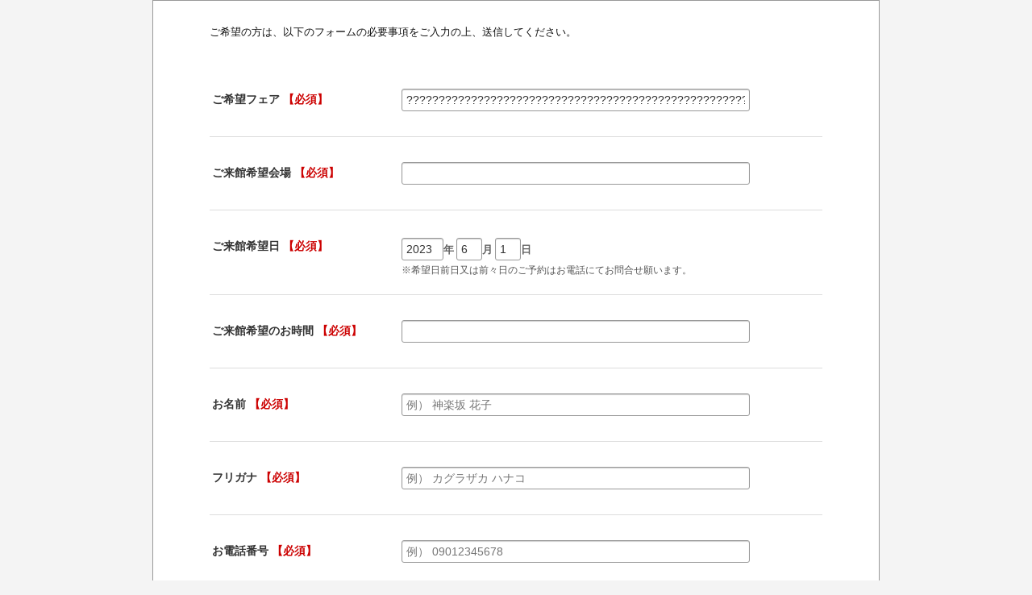

--- FILE ---
content_type: text/html;charset=Shift_JIS
request_url: https://reg34.smp.ne.jp/regist/is?SMPFORM=tdn-saleq-6986a8ee70c68c32492faa5174e5e41b&fair=%EF%BF%BD%EF%BF%BD%EF%BF%BD%EF%BF%BD%EF%BF%BD%EF%BF%BD%EF%BF%BD%EF%BF%BD%EF%BF%BD%EF%BF%BD%EF%BF%BD%EF%BF%BD%EF%BF%BD%EF%BF%BD%EF%BF%BD%EF%BF%BD%EF%BF%BD%EF%BF%BD%EF%BF%BD%EF%BF%BD%EF%BF%BD%EF%BF%BD%EF%BF%BD%EF%BF%BD%EF%BF%BD%EF%BF%BD%EF%BF%BD%EF%BF%BD%EF%BF%BD%EF%BF%BD%EF%BF%BD%EF%BF%BD%EF%BF%BD%EF%BF%BD%EF%BF%BD%EF%BF%BD%EF%BF%BD%EF%BF%BD%EF%BF%BD%EF%BF%BD%EF%BF%BD%EF%BF%BD%EF%BF%BD%EF%BF%BD%EF%BF%BD%EF%BF%BD%EF%BF%BD%EF%BF%BD%EF%BF%BD%EF%BF%BD%EF%BF%BD%EF%BF%BD%EF%BF%BD%EF%BF%BD%EF%BF%BD%EF%BF%BD%EF%BF%BD%EF%BF%BD%EF%BF%BD%EF%BF%BD%EF%BF%BD%EF%BF%BD%EF%BF%BD%EF%BF%BD%EF%BF%BD%EF%BF%BD%EF%BF%BD%EF%BF%BD%EF%BF%BD%EF%BF%BD%EF%BF%BD%EF%BF%BD%EF%BF%BD%EF%BF%BD%EF%BF%BD%EF%BF%BD%EF%BF%BD%EF%BF%BD%EF%BF%BD%EF%BF%BD%EF%BF%BD%EF%BF%BD%EF%BF%BD%EF%BF%BD%EF%BF%BD%EF%BF%BD%EF%BF%BD%EF%BF%BD%EF%BF%BD%EF%BF%BD&place=&date=2023:06:01&time=
body_size: 29924
content:
<!DOCTYPE html>
<html id="SMP_STYLE">
<head>
<meta http-equiv="Content-Type" content="text/html; charset=UTF-8">
<meta name="viewport" content="width=device-width, initial-scale=1.0, minimum-scale=1.0, maximum-scale=1.0, user-scalable=0">
<title></title>

<style type="text/css">
<!--

#SMP_STYLE .body {
 margin: 0;
 padding: 0;
 background: #F4F4F4;
 font-size: 13px;
 *font-size: small;
 *font: x-small;
 font-family: "メイリオ", "Meiryo", "ヒラギノ角ゴ Pro W3", "Hiragino Kaku Gothic Pro", "ＭＳ Ｐゴシック", "MS PGothic", Sans-Serif;
}

#SMP_STYLE .body_tbl {
 width: 900px;
 margin: 0 auto;
 padding-bottom: 30px;
 border: 1px solid #999999;
 background: #FFFFFF;
}

#SMP_STYLE h1 {
 margin: 0;
 padding: 10px 10px 10px 10px;
 background: #333333;
 color: #FFFFFF;
 font-size: 153.9%;
 font-weight:bold;
 text-align:center;
}

#SMP_STYLE .header_img_smartphone {display: none;}
#SMP_STYLE .header_img_tablet {display: none;}
#SMP_STYLE .header_img_pc {display: block;}

#SMP_STYLE .header_text {
 margin: 0;
 padding: 20px 70px 20px 70px;
 background: #F1F1F1;
 color: #111111;
 font-size: 100%;
 font-weight:normal;
 text-align:left;
}

#SMP_STYLE .header_rmesg {
 margin: 0;
 padding: 30px 70px 10px 70px;
 color: #111111;
 font-size: 100%;
 font-weight:normal;
 text-align:left;
}

#SMP_STYLE .header_emesg {
 width: 720px;
 margin: 30px auto;
 padding: 20px 20px 20px 20px;
 border: 2px solid #FF0000;
 color: #FF0000;
 font-size: 100%;
 font-weight:normal;
 text-align:left;
}

#SMP_STYLE .smp_tmpl {
 width: 760px;
 padding: 20px 0 0 0;
 margin: 0 70px;
}

#SMP_STYLE dl {
 position: relative;
 margin: 0;
 padding: 13px 0 0 0;
 width: 760px;
 border-bottom: 1px solid #DDDDDD;
}

#SMP_STYLE dl.top {
 border-top: 1px solid #DDDDDD;
}
#SMP_STYLE dt.title {
 display: inline-block;
 width: 220px;
 margin: 0;
 padding: 23px 15px 18px 0;
 color: #333333;
 font-size: 108%;
 font-weight:bold;
 text-align:left;
 line-height: 1.2;
 vertical-align: top;
}

#SMP_STYLE dt.title .caution {
 display: block;
 width: 220px;
 color: #5F5F5F;
 font-size: 85%;
 font-weight:normal;
 padding: 10px 0 0 0;
 line-height: 1.2;
 text-align:left;
}

#SMP_STYLE dd.data {
 display: inline-block;
 width: 520px;
 margin: 0;
 padding: 18px 0;
 color: #5F5F5F;
 font-size: 100%;
 font-weight: bold;
 text-align: left;
}

#SMP_STYLE .input {
 width: 420px;
 margin-bottom: 8px;
 padding: 5px;
 color: #333333;
 border: 1px solid #999999;
 border-radius: 3px 3px 3px 3px;
 box-shadow: 0 1px 1px 0 rgba(0, 0, 0, 0.2) inset;
 font-size: 108%;
 text-align: left;
}

#SMP_STYLE .zipcode li.code01 input {
 width: 30px;
}

#SMP_STYLE .zipcode li.code02 input {
 width: 40px;
}

#SMP_STYLE .phone li.num01 input {
 width: 50px;
}

#SMP_STYLE .phone li.num02 input {
 width: 40px;
}

#SMP_STYLE .phone li.num03 input {
 width: 40px;
}

#SMP_STYLE .price input {
 width: 200px;
}

#SMP_STYLE .num input {
 width: 60px;
}

#SMP_STYLE .integer input {
 width: 90px;
}

#SMP_STYLE .real input {
 width: 170px;
}

#SMP_STYLE .pass input {
 width: 150px;
}

#SMP_STYLE .epass input {
 width: 160px;
}

#SMP_STYLE .time input {
 width: 20px;
}

#SMP_STYLE .time .year {
 width: 40px;
}

#SMP_STYLE ul,#smp_style li {
 list-style-type: none;
 margin: 0;
 padding: 0;
}

#SMP_STYLE .zipcode ul li,
#SMP_STYLE .phone ul li,
#SMP_STYLE .time ul li {
 width: auto;
 float: left;
 margin: 0 3px 0 0;
 padding: 0;
 height: 35px;
 line-height: 35px;
}

#SMP_STYLE .multi1 label {
 display: block;
 float: left;
 min-width: 135px;
 margin: 0 0 7px 0;
 padding: 0 10px;
 text-align: left;
}

#SMP_STYLE .multi1 label input {
 display: block;
 float: left;
 width: 1em;
 height: 1em;
 margin: 0.4em 0 0 0;
 padding: 0;
 box-shadow: 0 0 0 0 rgba(0, 0, 0, 0) inset;
 border-radius: 0 0 0 0;
 overflow: hidden;
}

#SMP_STYLE .multi1 label span {
 display: block;
 margin: 0 0 0 30px;
 font-size: 100%;
 font-weight: normal;
}

#SMP_STYLE .multi1 .radio input {
 border-radius: 1em;
}

#SMP_STYLE .multi2 li {
 display: inline;
 float: left;
 min-width: 135px;
 margin: 0 0 0 0;
 padding: 0 5px 2px 10px;
 text-align: left;
 clear: both;
}

#SMP_STYLE .multi2 label input {
 display: block;
 float: left;
 width: 1em;
 height: 1em;
 box-shadow: 0 0 0 0 rgba(0, 0, 0, 0) inset;
 margin: 0.2em 0 0 0;
 padding: 0;
 border-radius: 0 0 0 0;
 overflow: hidden;
}

#SMP_STYLE .multi2 label span {
 display: block;
 margin: 0 0 0 30px;
 font-size: 100%;
 font-weight: normal;
}

#SMP_STYLE .multi2 .radio input {
 border-radius: 1em;
}

#SMP_STYLE select {
 margin-bottom: 8px;
 font-size: 100%;
 width: 180px;
}

#SMP_STYLE textarea {
 width: 510px;
 padding: 5px;
 border: 1px solid #999999;
 border-radius: 3px 3px 3px 3px;
 box-shadow: 0 1px 1px 0 rgba(0, 0, 0, 0.2) inset;
 font-size: 108%;
 text-align: left;
}

#SMP_STYLE .image input {
 width: 100%;
}

#SMP_STYLE .file input {
 width: 100%;
}

#SMP_STYLE input.clear {
 width: 55px;
 text-align: center;
}

#SMP_STYLE input.submit {
 width: 270px;
 height: 42px;
 margin: 40px 0 40px 0;
 border: hidden;
 border-radius: 3px 3px 3px 3px;
 /* other browser */
 background: #e45000;
 /* for old webkit */
 background: -webkit-gradient(
  linear, left top, left bottom,
  color-stop(0.00, #f48030),
  color-stop(1.00, #e45000)
 );
 /* for modern browser */
 background: linear-gradient(
  to bottom,
  #f48030 0%,
  #e45000 100%
 );
 box-shadow: 0 1px 1px 0 rgba(0, 0, 0, 0.4);
 color: #FFFFFF;
 font-size: 153.9%;
 font-weight: bold;
 text-align: center;
 cursor: pointer;
}

#SMP_STYLE input.submit:hover {
 filter: alpha(opacity=90);
 -ms-filter: alpha(opacity=90);
 opacity: 0.9;
}

#SMP_STYLE input.image {
 margin: 40px 0 40px 0;
 width: auto;
 border: none;
 padding: 0;
 vertical-align: middle;
}

#SMP_STYLE .sample {
 color: #555555;
 font-size: 93%;
 font-weight:normal;
 text-align:left;
 line-height: 1.2;
}

#SMP_STYLE .suffix {
 color: #111111;
 font-size: 100%;
 font-weight:normal;
 text-align:left;
 height: 35px;
 line-height: 35px;
}

#SMP_STYLE .need {
 color: #CC0000;
 font-size: 100%;
 font-weight:bold;
 text-align:left;
}

#SMP_STYLE .msg {
 display: block;
 color: #DD0000;
 font-size: 100%;
 font-weight:bold;
 margin-bottom: 5px;
 text-align:left;
}

#SMP_STYLE .sub_text {
 width: 760px;
 font-size: 123.1%;
 font-weight:normal;
 padding: 150px 0;
 text-align:left;
 color: #111111;
}

#SMP_STYLE .error {
 background: #FFE4E4;
}

#SMP_STYLE .spiralSeal {
 width: 80%;
 overflow: hidden;
 margin: 0;
 background-color: #FFFFFF;
 border: 1px solid #CCCCCC;
}

#SMP_STYLE .spiralSeal tr td.description {
 display: table-cell;
 text-align: left;
 overflow: auto;
}

#SMP_STYLE .spiralSeal tr td.img {
 display: table-cell;
 margin-left: 0px;
 margin-right: 0px;
 overflow: auto;
 text-align: center;
}

#SMP_STYLE .footer_text {
 width: 760px;
 font-size: 100%;
 margin: 30px 0 0 0;
 font-weight:normal;
 text-align:left;
}

#SMP_STYLE .cf:before,#SMP_STYLE .cf:after {content:"";display:table;}
#SMP_STYLE .cf:after {clear:both;}
#SMP_STYLE .cf {*zoom:1;}


@media screen and (min-width:726px) and (max-width:981px) {
 #SMP_STYLE .body {
  margin: 0;
  padding: 0;
  font-size: 13px;
  *font-size: small;
  *font: x-small;
  font-family: "メイリオ", "Meiryo", "ヒラギノ角ゴ Pro W3", "Hiragino Kaku Gothic Pro", "ＭＳ Ｐゴシック", "MS PGothic", Sans-Serif;
  background: #FFFFFF;
 }

 #SMP_STYLE .body_tbl {
  width: 100%;
  margin: 0 auto;
  padding: 0 0 30px 0;
  border: none;
  background: #FFFFFF;
 }

 #SMP_STYLE h1 {
  margin: 0;
  padding: 10px 10px 10px 10px;
  background: #333333;
  color: #FFFFFF;
  font-size: 153.9%;
  font-weight:bold;
  text-align:center;
 }

 #SMP_STYLE .header_img_smartphone {display: none;}
 #SMP_STYLE .header_img_tablet {display: block;}
 #SMP_STYLE .header_img_pc {display: none;}

 #SMP_STYLE .header_text {
  margin: 0;
  padding: 15px 70px 15px 70px;
  background: #F1F1F1;
  color: #111111;
  font-size: 93%;
  font-weight:normal;
  text-align:left;
 }

 #SMP_STYLE .header_rmesg {
  margin: 0;
  padding: 30px 70px 10px 70px;
  color: #111111;
  font-size: 100%;
  font-weight:normal;
  text-align:left;
 }

 #SMP_STYLE .header_emesg {
  width: 80%;
  margin: 30px auto 10px;
  padding: 15px 15px 15px 15px;
  border: 2px solid #FF0000;
  color: #FF0000;
  font-size: 100%;
  font-weight:normal;
  text-align:left;
 }

 #SMP_STYLE .smp_tmpl {
  width: 80%;
  margin: 20px auto 0;
  padding: 20px 0 0 0;
 }

 #SMP_STYLE dl {
  display: table;
  margin: 0;
  position: relative;
  width: 100%;
 }

 #SMP_STYLE dl.top {
  border-top: 1px solid #DDDDDD;
 }
 #SMP_STYLE dt.title {
  display: inline-block;
  width: 20%;
  margin: 0;
  padding: 23px 15px 28px 0;
  color: #333333;
  font-size: 108%;
  font-weight:bold;
  text-align:left;
  line-height: 1.2;
  vertical-align: top;
 }

 #SMP_STYLE dt.title .caution {
  display: block;
  width: 100%;
  color: #5F5F5F;
  font-size: 85%;
  font-weight:normal;
  padding: 10px 0 0 0;
  line-height: 1.2;
  text-align:left;
 }

 #SMP_STYLE dd.data {
  display: inline-block;
  width: 70%;
  margin: 0;
  padding: 18px 0 18px 0;
  color: #5F5F5F;
  font-size: 100%;
  font-weight: bold;
  text-align: left;
 }

 #SMP_STYLE .input {
  width: 70%;
  margin-bottom: 8px;
  padding: 5px;
  color: #333333;
  border: 1px solid #999999;
  border-radius: 3px 3px 3px 3px;
  box-shadow: 0 1px 1px 0 rgba(0, 0, 0, 0.2) inset;
  font-size: 108%;
  text-align: left;
 }

 #SMP_STYLE .zipcode li.code01 input {
  width: 30px;
 }

 #SMP_STYLE .zipcode li.code02 input {
  width: 40px;
 }

 #SMP_STYLE .phone li.num01 input {
  width: 50px;
 }

 #SMP_STYLE .phone li.num02 input {
  width: 40px;
 }

 #SMP_STYLE .phone li.num03 input {
  width: 40px;
 }

 #SMP_STYLE .price input {
  width: 200px;
 }

 #SMP_STYLE .num input {
  width: 60px;
 }

 #SMP_STYLE .integer input {
  width: 90px;
 }

 #SMP_STYLE .real input {
  width: 170px;
 }

 #SMP_STYLE .pass input {
  width: 50%;
 }

 #SMP_STYLE .epass input {
  width: 50%;
 }

 #SMP_STYLE .time input {
  width: 20px;
 }

 #SMP_STYLE .time .year {
  width: 40px;
 }

 #SMP_STYLE .time .new_line {
  clear: both;
 }

 #SMP_STYLE ul,#smp_style li {
  list-style-type: none;
  margin: 0;
  padding: 0;
 }

 #SMP_STYLE .zipcode ul li,
 #SMP_STYLE .phone ul li,
 #SMP_STYLE .time ul li {
  width: auto;
  float: left;
  margin: 0 3px 0 0;
  padding: 0;
  height: 35px;
  line-height: 35px;
 }

 #SMP_STYLE .multi1 label {
  display: block;
  float: left;
  min-width: 126px;
  margin: 0 10px 7px 0;
  padding: 10px 10px 0 10px;
  border-radius: 4px 4px 4px 4px;
  background: #F1F1F1;
  text-align: left;
 }

 #SMP_STYLE .multi1 label input {
  display: block;
  float: left;
  width: 20px;
  margin: 0.2em 0 0 0;
  padding: 0;
  box-shadow: 0 0 0 0 rgba(0, 0, 0, 0) inset;
  border-radius: 3px 3px 3px 3px;
  text-align: left;
  overflow: hidden;
 }

 #SMP_STYLE .multi1 label span {
  display: block;
  margin: 0 0 10px 30px;
  font-size: 100%;
 }

 #SMP_STYLE .multi1 .radio input {
  border-radius: 1em;
 }

 #SMP_STYLE .multi2 li {
  display: inline;
  float: left;
  width: 100%;
  margin: 0 0 7px 0;
  padding: 10px 10px 10px 10px;
  border-radius: 4px 4px 4px 4px;
  background: #EEEEEE;
  text-align: left;
  clear: both;
 }

 #SMP_STYLE .multi2 label input {
  display: block;
  float: left;
  width: 20px;
  margin: 0.2em 0 0 0;
  padding: 0;
  text-align: left;
  box-shadow: 0 0 0 0 rgba(0, 0, 0, 0) inset;
  border-radius: 3px 3px 3px 3px;
  overflow: hidden;
 }

 #SMP_STYLE .multi2 label span {
  display: block;
  margin: 0 0 0 30px;
  font-size: 100%;
 }

 #SMP_STYLE .multi2 .radio input {
  border-radius: 1em;
 }

 #SMP_STYLE select {
  margin-bottom: 8px;
  font-size: 100%;
  width: 180px;
 }

 #SMP_STYLE textarea {
  width: 100%;
  padding: 5px;
  border: 1px solid #999999;
  border-radius: 3px 3px 3px 3px;
  box-shadow: 0 1px 1px 0 rgba(0, 0, 0, 0.2) inset;
  font-size: 108%;
  text-align: left;
 }

 #SMP_STYLE .image input {
  width: 100%;
 }

 #SMP_STYLE .file input {
  width: 100%;
 }

 #SMP_STYLE input.clear {
  width: 55px;
  text-align: center;
 }

 #SMP_STYLE input.submit {
  width: 40%;
  height: 42px;
  margin: 40px 0 40px 0;
  border: hidden;
  border-radius: 3px 3px 3px 3px;
  /* other browser */
  background: #e45000;
  /* for old webkit */
  background: -webkit-gradient(
   linear, left top, left bottom,
   color-stop(0.00, #f48030),
   color-stop(1.00, #e45000)
  );
  /* for modern browser */
  background: linear-gradient(
   to bottom,
   #f48030 0%,
   #e45000 100%
  );
  box-shadow: 0 1px 1px 0 rgba(0, 0, 0, 0.4);
  color: #FFFFFF;
  font-size: 153.9%;
  font-weight: bold;
  text-align: center;
  cursor: pointer;
 }

 #SMP_STYLE input.submit:hover {
  filter: alpha(opacity=90);
  -ms-filter: alpha(opacity=90);
  opacity: 0.9;
 }

 #SMP_STYLE input.image {
  margin: 40px 0 40px 0;
  width: auto;
  border: none;
  padding: 0;
  vertical-align: middle;
 }

 #SMP_STYLE .sample {
  color: #555555;
  font-size: 93%;
  font-weight:normal;
  text-align:left;
  line-height: 1.2;
 }

 #SMP_STYLE .suffix {
  color: #111111;
  font-size: 100%;
  font-weight:normal;
  text-align:left;
  height: 35px;
  line-height: 35px;
 }

 #SMP_STYLE .need {
  color: #CC0000;
  font-size: 100%;
  font-weight:bold;
  text-align:left;
 }

 #SMP_STYLE .msg {
  display: block;
  color: #DD0000;
  font-size: 100%;
  font-weight:bold;
  margin-bottom: 5px;
  text-align:left;
 }

 #SMP_STYLE .sub_text {
  width: 80%;
  font-size: 123.1%;
  font-weight:normal;
  padding: 150px 0;
  text-align:left;
  color: #111111;
 }

 #SMP_STYLE .error {
  background: #FFE4E4;
 }

 #SMP_STYLE .spiralSeal {
  width: 80%;
  overflow: hidden;
  margin: 0;
  background-color: #FFFFFF;
  border: 1px solid #CCCCCC;
 }

 #SMP_STYLE .spiralSeal tr td.description {
  display: table-cell;
  text-align: left;
  overflow: auto;
 }

 #SMP_STYLE .spiralSeal tr td.img {
  display: table-cell;
  margin-left: 0px;
  margin-right: 0px;
  overflow: auto;
  text-align: center;
 }

 #SMP_STYLE .footer_text {
  width: 80%;
  font-size: 93%;
  margin: 30px 0 0 0;
  font-weight:normal;
  text-align:left;
 }

 #SMP_STYLE .cf:before,#SMP_STYLE .cf:after {content:"";display:table;}
 #SMP_STYLE .cf:after {clear:both;}
 #SMP_STYLE .cf {*zoom:1;}

}
@media screen and (max-width:725px) {
 #SMP_STYLE .body {
  margin: 0;
  padding: 0;
  font-size: 13px;
  *font-size: small;
  *font: x-small;
  font-family: "メイリオ", "Meiryo", "ヒラギノ角ゴ Pro W3", "Hiragino Kaku Gothic Pro", "ＭＳ Ｐゴシック", "MS PGothic", Sans-Serif;
  background: #FFFFFF;
 }

 #SMP_STYLE .body_tbl {
  width: 100%;
  margin: 0 auto;
  padding-bottom: 30px;
  border: none;
  background: #FFFFFF;
 }

 #SMP_STYLE h1 {
  margin: 0;
  padding: 10px 10px 10px 10px;
  background: #333333;
  color: #FFFFFF;
  font-size: 153.9%;
  font-weight:bold;
  text-align:center;
 }

 #SMP_STYLE .header_img_smartphone {display: block;}
 #SMP_STYLE .header_img_tablet {display: none;}
 #SMP_STYLE .header_img_pc {display: none;}

 #SMP_STYLE .header_text {
  margin: 0;
  padding: 15px 15px 15px 15px;
  background: #F1F1F1;
  color: #111111;
  font-size: 85%;
  font-weight:normal;
  text-align:left;
 }

 #SMP_STYLE .header_rmesg {
  margin: 0 0 0 0;
  padding: 30px 15px 10px 15px;
  color: #111111;
  font-size: 100%;
  font-weight:normal;
  text-align:left;
 }

 #SMP_STYLE .header_emesg {
  width: 240px;
  margin: 10px auto 10px;
  padding: 15px 15px 15px 15px;
  border: 2px solid #FF0000;
  color: #FF0000;
  font-size: 100%;
  font-weight:normal;
  text-align:left;
 }

 #SMP_STYLE .smp_tmpl {
  width: 300px;
  margin: 0 auto;
  padding-top: 20px 0 0 0;
 }

 #SMP_STYLE dl {
  display: block;
  margin: 0 0 10px 0;
  padding: 20px 0 0 0;
  position: relative;
  width: 100%;
  border-bottom: 1px solid #DDDDDD;
 }

 #SMP_STYLE dl.top {
  border-top: 1px solid #DDDDDD;
 }
 #SMP_STYLE dt.title {
  display: block;
  width: 270px;
  margin: 0;
  padding: 0 0 0 0;
  color: #333333;
  font-size: 108%;
  font-weight:bold;
  text-align:left;
  vertical-align: middle;
 }

 #SMP_STYLE dt.title .caution {
  display: block;
  width: 270px;
  color: #5F5F5F;
  font-size: 85%;
  font-weight:normal;
  padding: 10px 0 0 0;
  line-height: 1.2;
  text-align:left;
 }

 #SMP_STYLE dd.data {
  position: relative;
  display: block;
  width: 270px;
  margin: 0 0 10px 0;
  padding: 18px 0 10px 0;
  color: #5F5F5F;
  font-size: 100%;
  font-weight: bold;
  text-align: left;
 }

 #SMP_STYLE .input {
  width: 170px;
  margin-bottom: 8px;
  padding: 5px;
  color: #333333;
  border: 1px solid #999999;
  border-radius: 3px 3px 3px 3px;
  box-shadow: 0 1px 1px 0 rgba(0, 0, 0, 0.2) inset;
  font-size: 108%;
  text-align: left;
 }

 #SMP_STYLE .zipcode li.code01 input {
  width: 30px;
 }

 #SMP_STYLE .zipcode li.code02 input {
  width: 40px;
 }

 #SMP_STYLE .phone li.num01 input {
  width: 50px;
 }

 #SMP_STYLE .phone li.num02 input {
  width: 40px;
 }

 #SMP_STYLE .phone li.num03 input {
  width: 40px;
 }

 #SMP_STYLE .price input {
  width: 150px;
 }

 #SMP_STYLE .num input {
  width: 60px;
 }

 #SMP_STYLE .integer input {
  width: 90px;
 }

 #SMP_STYLE .real input {
  width: 170px;
 }

 #SMP_STYLE .pass input {
  width: 150px;
 }

 #SMP_STYLE .epass input {
  width: 160px;
 }

 #SMP_STYLE .time input {
  width: 20px;
 }

 #SMP_STYLE .time .year {
  width: 40px;
 }

 #SMP_STYLE .time .new_line {
  clear: both;
 }

 #SMP_STYLE ul,#smp_style li {
  list-style-type: none;
  margin: 0;
  padding: 0;
 }

 #SMP_STYLE .zipcode ul li,
 #SMP_STYLE .phone ul li,
 #SMP_STYLE .time ul li {
  width: auto;
  float: left;
  margin: 0 3px 0 0;
  padding: 0;
  height: 35px;
  line-height: 35px;
 }

 #SMP_STYLE .multi1 label {
  display: block;
  min-width: 250px;
  margin: 0 10px 10px 0;
  padding: 10px;
  border-radius: 4px 4px 4px 4px;
  background: #F1F1F1;
  text-align: left;
 }

 #SMP_STYLE .multi1 label input {
  display: block;
  float: left;
  width: 20px;
  margin: 0.2em 0 0 0;
  padding: 0;
  box-shadow: 0 0 0 0 rgba(0, 0, 0, 0) inset;
  border-radius: 3px 3px 3px 3px;
  text-align: left;
  overflow: hidden;
 }

 #SMP_STYLE .multi1 label span {
  display: block;
  margin: 0 0 0 25px;
  font-size: 100%;
 }

 #SMP_STYLE .multi1 .radio input {
  border-radius: 1em;
 }

 #SMP_STYLE .multi2 li {
  display: block;
  min-width: 250px;
  margin: 0 10px 10px 0;
  padding: 10px;
  border-radius: 4px 4px 4px 4px;
  background: #F1F1F1;
  text-align: left;
  width: auto;
 }

 #SMP_STYLE .multi2 label input {
  display: block;
  float: left;
  width: 20px;
  margin: 0.2em 0 0 0;
  padding: 0;
  box-shadow: 0 0 0 0 rgba(0, 0, 0, 0) inset;
  border-radius: 3px 3px 3px 3px;
  text-align: left;
  overflow: hidden;
 }

 #SMP_STYLE .multi2 label span {
  display: block;
  margin: 0 0 0 25px;
  font-size: 100%;
 }

 #SMP_STYLE .multi2 .radio input {
  border-radius: 1em;
 }

 #SMP_STYLE select {
  margin-bottom: 8px;
  font-size: 100%;
  width: 180px;
 }

 #SMP_STYLE textarea {
  width: 260px;
  padding: 5px;
  border: 1px solid #999999;
  border-radius: 3px 3px 3px 3px;
  box-shadow: 0 1px 1px 0 rgba(0, 0, 0, 0.2) inset;
  font-size: 108%;
  text-align: left;
 }

 #SMP_STYLE .image input {
  width: 100%;
 }

 #SMP_STYLE .file input {
  width: 100%;
 }

 #SMP_STYLE input.clear {
  width: 55px;
  text-align: center;
 }

 #SMP_STYLE input.submit {
  width: 150px;
  height: 42px;
  margin: 20px 0 40px 0;
  border: hidden;
  border-radius: 3px 3px 3px 3px;
  /* other browser */
  background: #e45000;
  /* for old webkit */
  background: -webkit-gradient(
   linear, left top, left bottom,
   color-stop(0.00, #f48030),
   color-stop(1.00, #e45000)
  );
  /* for modern browser */
  background: linear-gradient(
   to bottom,
   #f48030 0%,
   #e45000 100%
  );
  box-shadow: 0 1px 1px 0 rgba(0, 0, 0, 0.4);
  color: #FFFFFF;
  font-size: 153.9%;
  font-weight: bold;
  text-align: center;
  cursor: pointer;
 }

 #SMP_STYLE input.submit:hover {
  filter: alpha(opacity=90);
  -ms-filter: alpha(opacity=90);
  opacity: 0.9;
 }

 #SMP_STYLE input.image {
  margin: 40px 0 40px 0;
  width: auto;
  border: none;
  padding: 0;
  vertical-align: middle;
 }

 #SMP_STYLE .sample {
  color: #555555;
  font-size: 93%;
  font-weight:normal;
  text-align:left;
  line-height: 1.2;
 }

 #SMP_STYLE .suffix {
  color: #111111;
  font-size: 100%;
  font-weight:normal;
  text-align:left;
  height: 35px;
  line-height: 35px;
 }

 #SMP_STYLE .need {
  color: #CC0000;
  font-size: 100%;
  font-weight:bold;
  text-align:left;
 }

 #SMP_STYLE .msg {
  display: block;
  color: #DD0000;
  font-size: 100%;
  font-weight:bold;
  margin-bottom: 5px;
  text-align:left;
 }

 #SMP_STYLE .sub_text {
  width: 270px;
  font-size: 123.1%;
  font-weight:normal;
  padding: 150px 0;
  text-align:left;
  color: #111111;
 }

 #SMP_STYLE .error {
  background: #FFE4E4;
 }

 #SMP_STYLE .spiralSeal {
  width: 270px;
  overflow: hidden;
  margin: 0;
  background-color: #FFFFFF;
  border: 1px solid #CCCCCC;
 }

 #SMP_STYLE .spiralSeal tr td.description {
  display: block;
  text-align: left;
  overflow: auto;
 }

 #SMP_STYLE .spiralSeal tr td.img {
  display: block;
  margin-left: 60px;
  margin-right: 60px;
  overflow: auto;
  text-align: center;
 }

 #SMP_STYLE .footer_text {
  width: 270px;
  font-size: 85%;
  margin: 30px 0 0 0;
  font-weight:normal;
  text-align:left;
 }

 #SMP_STYLE .cf:before,#SMP_STYLE .cf:after {content:"";display:table;}
 #SMP_STYLE .cf:after {clear:both;}
 #SMP_STYLE .cf {*zoom:1;}

}
-->
</style>

</head>
<body class="body">
<center>
<div class="body_tbl">
<!-- SMP_TEMPLATE_HEADER start -->

 
 <p class="header_rmesg">ご希望の方は、以下のフォームの必要事項をご入力の上、送信してください。</p>
 

 
<!-- SMP_TEMPLATE_HEADER end -->
<!-- SMP_TEMPLATE_FORM start -->
 <form method="post" action="/regist/Reg2">
  <div class="smp_tmpl">
     <dl class="cf">
      <dt class="title">
       ご希望フェア <span class="need">【必須】</span>
      </dt><dd class="data ">
       
       <input class="input " type="text" name="fair" value="??????????????????????????????????????????????????????????????????????????????????????????" maxlength="128" >
       <br>
       <span class="msg"></span>
      </dd>
     </dl>
     <dl class="cf">
      <dt class="title">
       ご来館希望会場 <span class="need">【必須】</span>
      </dt><dd class="data ">
       
       <input class="input " type="text" name="place" value="" maxlength="128" >
       <br>
       <span class="msg"></span>
      </dd>
     </dl>
     <dl class="cf">
      <dt class="title">
       ご来館希望日 <span class="need">【必須】</span>
      </dt><dd class="data time">
       <ul class="cf">
        <li><input class="input year " type="text" name="date:y" value="2023" maxlength="4" >年</li>
        <li><input class="input " type="text" name="date:m" value="6" maxlength="2" >月</li>
        <li><input class="input " type="text" name="date:d" value="1" maxlength="2" >日</li>
       </ul>
       <span class="sample">※希望日前日又は前々日のご予約はお電話にてお問合せ願います。</span><br>
       <span class="msg"></span>
      </dd>
     </dl>
     <dl class="cf">
      <dt class="title">
       ご来館希望のお時間 <span class="need">【必須】</span>
      </dt><dd class="data ">
       
       <input class="input " type="text" name="time" value="" maxlength="128" >
       <br>
       <span class="msg"></span>
      </dd>
     </dl>
     <dl class="cf">
      <dt class="title">
       お名前 <span class="need">【必須】</span>
      </dt><dd class="data ">
       
       <input class="input " type="text" name="name" value="" maxlength="64" placeholder="例） 神楽坂 花子">
       <br>
       <span class="msg"></span>
      </dd>
     </dl>
     <dl class="cf">
      <dt class="title">
       フリガナ <span class="need">【必須】</span>
      </dt><dd class="data ">
       
       <input class="input " type="text" name="ruby" value="" maxlength="64" placeholder="例） カグラザカ ハナコ">
       <br>
       <span class="msg"></span>
      </dd>
     </dl>
     <dl class="cf">
      <dt class="title">
       お電話番号 <span class="need">【必須】</span>
      </dt><dd class="data ">
       
       <input class="input " type="text" name="phone" value="" maxlength="64" placeholder="例） 09012345678">
       <br>
       <span class="msg"></span>
      </dd>
     </dl>
     <dl class="cf">
      <dt class="title">
       メールアドレス <span class="need">【必須】</span>
      </dt><dd class="data ">
       
       <input class="input " type="text" name="mail" value="" maxlength="129" placeholder="例） bridal@lalliance.jp">
       <br>
       <span class="msg"></span>
      </dd>
     </dl>
     <dl class="cf">
      <dt class="title">
       結婚式のご予定時期
      </dt><dd class="data ">
       
       <input class="input " type="text" name="season" value="" maxlength="128" >
       <br>
       <span class="sample">例）20○○年○月・20○○年春頃</span><br>
       <span class="msg"></span>
      </dd>
     </dl>
     <dl class="cf">
      <dt class="title">
       ご結婚式 招待人数
      </dt><dd class="data ">
       
       <select class="" name="number">
        <option value="">----- 選択してください -----</option>
        <option value="1" >～10名</option>
        <option value="2" >～20名</option>
        <option value="3" >～30名</option>
        <option value="4" >～40名</option>
        <option value="5" >～50名</option>
        <option value="6" >～60名</option>
        <option value="7" >～70名</option>
        <option value="8" >～80名</option>
        <option value="9" >～90名</option>
        <option value="10" >～100名</option>
        <option value="11" >100名以上</option>
       </select>
       <br>
       <span class="msg"></span>
      </dd>
     </dl>
     <dl class="cf">
      <dt class="title">
       ご希望挙式スタイル
       <span class="caution">（複数お選びいただけます）</span>
      </dt><dd class="data multi1">
       <ul class="cf">
        <li><label><input class="input" type="checkbox" value="1" name="w_style" ><span>教会式</span></label></li>
        <li><label><input class="input" type="checkbox" value="2" name="w_style" ><span>人前式</span></label></li>
        <li><label><input class="input" type="checkbox" value="3" name="w_style" ><span>神前式</span></label></li>
        <li><label><input class="input" type="checkbox" value="4" name="w_style" ><span>海外挙式</span></label></li>
        <li><label><input class="input" type="checkbox" value="5" name="w_style" ><span>披露宴のみ</span></label></li>
       </ul>
       <input type="hidden" value="" name="w_style">
       <span class="msg"></span>
      </dd>
     </dl>
     <dl class="cf">
      <dt class="title">
       ご質問・ご要望など
      </dt><dd class="data ">
       <textarea class="" name="text" rows="4" wrap="soft" ></textarea><br>
       <span class="msg"></span>
      </dd>
     </dl>
   </div>
  <input type="hidden" name="detect" value="判定">
  <!-- HIDDEN_PARAM START -->
  <input type="hidden" name="place" value="">
<input type="hidden" name="SMPFORM" value="tdn-saleq-6986a8ee70c68c32492faa5174e5e41b">
<input type="hidden" name="date" value="2023:06:01">
<input type="hidden" name="fair" value="??????????????????????????????????????????????????????????????????????????????????????????">
<input type="hidden" name="time" value="">
<input type="hidden" name="mode" value="0">
  <!-- HIDDEN_PARAM END -->
  <input formtarget="_top" class="submit" type="submit" name="submit" value="送信する">  
 </form>
<!-- SMP_TEMPLATE_FORM end -->
<!-- ここから -->
<table class="spiralSeal">
<tr>
<td style="font-size:11px; padding:5px;" class="description">
送信される情報は、暗号化された通信(SSL)で保護され、
プライバシーマークやISO27001/JIS Q 27001, ISO20000-1, ISO9001の認証を取得している
<a href="http://www.pi-pe.co.jp/" target="_blank" title="株式会社パイプドビッツ">株式会社パイプドビッツ</a>による<a href="https://www.pi-pe.co.jp/security/customer_db.html" target="_blank" title="データベース管理のためのASPサービス「スパイラル」">情報管理システム「スパイラル」</a>で安全に管理されます。
</td>
<td style="padding:5px;" class="img">
<script type="text/javascript" src="https://reg34.smp.ne.jp/spiral/servlet/seal.Seal?_act=GetJS&amp;sid=81KeEItdn&amp;type=send&amp;size=m&amp;lang=ja"></script>
</td>
</tr>
</table>
<!-- ここまで >
<!-- SMP_TEMPLATE_FOOTER start -->
<!-- SMP_TEMPLATE_FOOTER end -->
</div>
</center>
</body>
</html>
